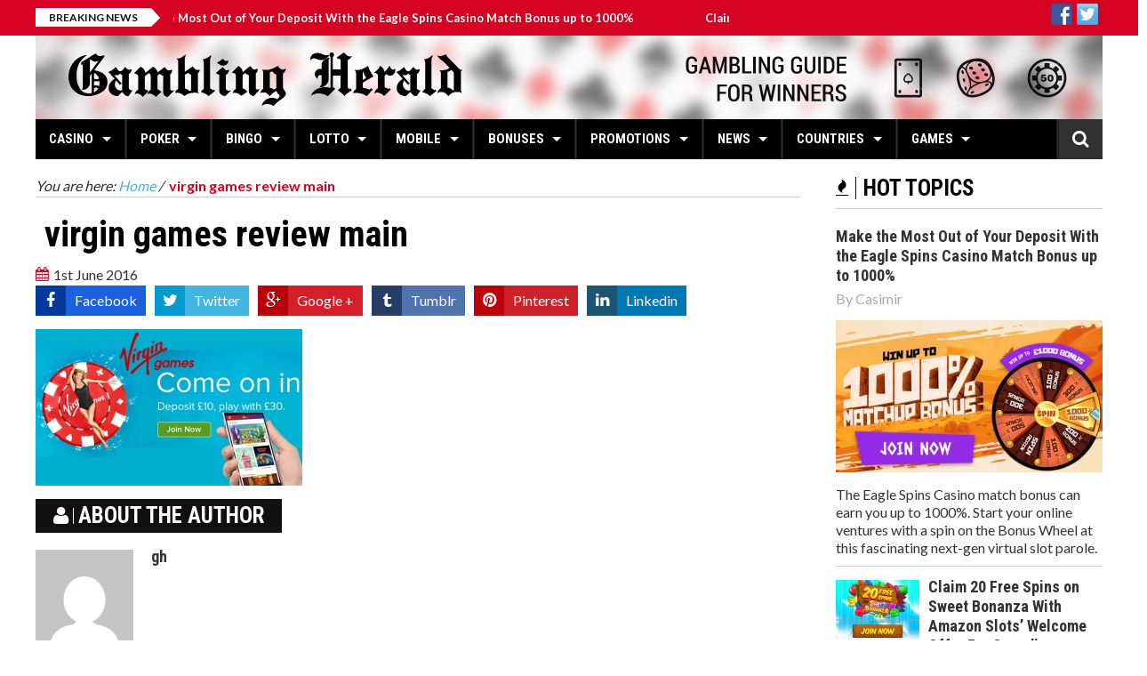

--- FILE ---
content_type: text/html; charset=UTF-8
request_url: https://www.gamblingherald.com/virgin-games-review/virgin-games-review-main/
body_size: 15716
content:
<!DOCTYPE html><html lang="en-US" prefix="og: https://ogp.me/ns#"> <head> <meta charset="utf-8"> <meta name="viewport" content="width=device-width, initial-scale=1.0"> <meta name="author" content=""> <style>img:is([sizes="auto" i],[sizes^="auto," i]){contain-intrinsic-size:3000px 1500px}</style><title>virgin games review main - Gambling Herald</title><meta name="robots" content="follow, index, max-snippet:-1, max-video-preview:-1, max-image-preview:large"/><link rel="canonical" href="https://www.gamblingherald.com/virgin-games-review/virgin-games-review-main/" /><meta property="og:locale" content="en_US" /><meta property="og:type" content="article" /><meta property="og:title" content="virgin games review main - Gambling Herald" /><meta property="og:url" content="https://www.gamblingherald.com/virgin-games-review/virgin-games-review-main/" /><meta property="og:site_name" content="Gambling Herald" /><meta property="article:publisher" content="https://www.facebook.com/gamblingherald" /><meta property="og:updated_time" content="2016-06-01T13:55:38+02:00" /><meta property="og:image" content="https://sgamblingherald.gamblingzion.com/uploads/2016/06/virgin-games-review-main.jpg" /><meta property="og:image:secure_url" content="https://sgamblingherald.gamblingzion.com/uploads/2016/06/virgin-games-review-main.jpg" /><meta property="og:image:width" content="908" /><meta property="og:image:height" content="532" /><meta property="og:image:alt" content="Virgin Games Review" /><meta property="og:image:type" content="image/jpeg" /><meta name="twitter:card" content="summary_large_image" /><meta name="twitter:title" content="virgin games review main - Gambling Herald" /><meta name="twitter:site" content="@gamblingherald" /><meta name="twitter:creator" content="@gamblingherald" /><meta name="twitter:image" content="https://sgamblingherald.gamblingzion.com/uploads/2016/06/virgin-games-review-main.jpg" /><script type="application/ld+json" class="rank-math-schema-pro">{"@context":"https://schema.org","@graph":[{"@type":"BreadcrumbList","@id":"https://www.gamblingherald.com/virgin-games-review/virgin-games-review-main/#breadcrumb","itemListElement":[{"@type":"ListItem","position":"1","item":{"@id":"https://www.gamblingherald.com","name":"Home"}},{"@type":"ListItem","position":"2","item":{"@id":"https://www.gamblingherald.com/virgin-games-review/","name":"Virgin Games Review"}},{"@type":"ListItem","position":"3","item":{"@id":"https://www.gamblingherald.com/virgin-games-review/virgin-games-review-main/","name":"virgin games review main"}}]}]}</script><link rel='dns-prefetch' href='//sgamblingherald.gamblingzion.com' /><link rel='dns-prefetch' href='//widgetlogic.org' /><link rel='dns-prefetch' href='//maps.google.com' /><link rel="alternate" type="application/rss+xml" title="Gambling Herald &raquo; Feed" href="https://www.gamblingherald.com/feed/" /><link rel="alternate" type="application/rss+xml" title="Gambling Herald &raquo; Comments Feed" href="https://www.gamblingherald.com/comments/feed/" /><link rel="alternate" type="application/rss+xml" title="Gambling Herald &raquo; virgin games review main Comments Feed" href="https://www.gamblingherald.com/virgin-games-review/virgin-games-review-main/feed/" /><link rel='stylesheet' id='wp-block-library-css' href='https://www.gamblingherald.com/wp-includes/css/dist/block-library/style.min.css?ver=6.8.2' type='text/css' media='all' /><style id='classic-theme-styles-inline-css' type='text/css'>.wp-block-button__link{color:#fff;background-color:#32373c;border-radius:9999px;box-shadow:none;text-decoration:none;padding:calc(.667em + 2px) calc(1.333em + 2px);font-size:1.125em}.wp-block-file__button{background:#32373c;color:#fff;text-decoration:none}</style><link rel='stylesheet' id='block-widget-css' href='https://sgamblingherald.gamblingzion.com/plugins/widget-logic/block_widget/css/widget.css?ver=1724869225' type='text/css' media='all' /><style id='global-styles-inline-css' type='text/css'>:root{--wp--preset--aspect-ratio--square:1;--wp--preset--aspect-ratio--4-3:4/3;--wp--preset--aspect-ratio--3-4:3/4;--wp--preset--aspect-ratio--3-2:3/2;--wp--preset--aspect-ratio--2-3:2/3;--wp--preset--aspect-ratio--16-9:16/9;--wp--preset--aspect-ratio--9-16:9/16;--wp--preset--color--black:#000000;--wp--preset--color--cyan-bluish-gray:#abb8c3;--wp--preset--color--white:#ffffff;--wp--preset--color--pale-pink:#f78da7;--wp--preset--color--vivid-red:#cf2e2e;--wp--preset--color--luminous-vivid-orange:#ff6900;--wp--preset--color--luminous-vivid-amber:#fcb900;--wp--preset--color--light-green-cyan:#7bdcb5;--wp--preset--color--vivid-green-cyan:#00d084;--wp--preset--color--pale-cyan-blue:#8ed1fc;--wp--preset--color--vivid-cyan-blue:#0693e3;--wp--preset--color--vivid-purple:#9b51e0;--wp--preset--gradient--vivid-cyan-blue-to-vivid-purple:linear-gradient(135deg,rgba(6,147,227,1) 0%,rgb(155,81,224) 100%);--wp--preset--gradient--light-green-cyan-to-vivid-green-cyan:linear-gradient(135deg,rgb(122,220,180) 0%,rgb(0,208,130) 100%);--wp--preset--gradient--luminous-vivid-amber-to-luminous-vivid-orange:linear-gradient(135deg,rgba(252,185,0,1) 0%,rgba(255,105,0,1) 100%);--wp--preset--gradient--luminous-vivid-orange-to-vivid-red:linear-gradient(135deg,rgba(255,105,0,1) 0%,rgb(207,46,46) 100%);--wp--preset--gradient--very-light-gray-to-cyan-bluish-gray:linear-gradient(135deg,rgb(238,238,238) 0%,rgb(169,184,195) 100%);--wp--preset--gradient--cool-to-warm-spectrum:linear-gradient(135deg,rgb(74,234,220) 0%,rgb(151,120,209) 20%,rgb(207,42,186) 40%,rgb(238,44,130) 60%,rgb(251,105,98) 80%,rgb(254,248,76) 100%);--wp--preset--gradient--blush-light-purple:linear-gradient(135deg,rgb(255,206,236) 0%,rgb(152,150,240) 100%);--wp--preset--gradient--blush-bordeaux:linear-gradient(135deg,rgb(254,205,165) 0%,rgb(254,45,45) 50%,rgb(107,0,62) 100%);--wp--preset--gradient--luminous-dusk:linear-gradient(135deg,rgb(255,203,112) 0%,rgb(199,81,192) 50%,rgb(65,88,208) 100%);--wp--preset--gradient--pale-ocean:linear-gradient(135deg,rgb(255,245,203) 0%,rgb(182,227,212) 50%,rgb(51,167,181) 100%);--wp--preset--gradient--electric-grass:linear-gradient(135deg,rgb(202,248,128) 0%,rgb(113,206,126) 100%);--wp--preset--gradient--midnight:linear-gradient(135deg,rgb(2,3,129) 0%,rgb(40,116,252) 100%);--wp--preset--font-size--small:13px;--wp--preset--font-size--medium:20px;--wp--preset--font-size--large:36px;--wp--preset--font-size--x-large:42px;--wp--preset--spacing--20:0.44rem;--wp--preset--spacing--30:0.67rem;--wp--preset--spacing--40:1rem;--wp--preset--spacing--50:1.5rem;--wp--preset--spacing--60:2.25rem;--wp--preset--spacing--70:3.38rem;--wp--preset--spacing--80:5.06rem;--wp--preset--shadow--natural:6px 6px 9px rgba(0,0,0,0.2);--wp--preset--shadow--deep:12px 12px 50px rgba(0,0,0,0.4);--wp--preset--shadow--sharp:6px 6px 0px rgba(0,0,0,0.2);--wp--preset--shadow--outlined:6px 6px 0px -3px rgba(255,255,255,1),6px 6px rgba(0,0,0,1);--wp--preset--shadow--crisp:6px 6px 0px rgba(0,0,0,1)}:where(.is-layout-flex){gap:0.5em}:where(.is-layout-grid){gap:0.5em}body .is-layout-flex{display:flex}.is-layout-flex{flex-wrap:wrap;align-items:center}.is-layout-flex >:is(*,div){margin:0}body .is-layout-grid{display:grid}.is-layout-grid >:is(*,div){margin:0}:where(.wp-block-columns.is-layout-flex){gap:2em}:where(.wp-block-columns.is-layout-grid){gap:2em}:where(.wp-block-post-template.is-layout-flex){gap:1.25em}:where(.wp-block-post-template.is-layout-grid){gap:1.25em}.has-black-color{color:var(--wp--preset--color--black) !important}.has-cyan-bluish-gray-color{color:var(--wp--preset--color--cyan-bluish-gray) !important}.has-white-color{color:var(--wp--preset--color--white) !important}.has-pale-pink-color{color:var(--wp--preset--color--pale-pink) !important}.has-vivid-red-color{color:var(--wp--preset--color--vivid-red) !important}.has-luminous-vivid-orange-color{color:var(--wp--preset--color--luminous-vivid-orange) !important}.has-luminous-vivid-amber-color{color:var(--wp--preset--color--luminous-vivid-amber) !important}.has-light-green-cyan-color{color:var(--wp--preset--color--light-green-cyan) !important}.has-vivid-green-cyan-color{color:var(--wp--preset--color--vivid-green-cyan) !important}.has-pale-cyan-blue-color{color:var(--wp--preset--color--pale-cyan-blue) !important}.has-vivid-cyan-blue-color{color:var(--wp--preset--color--vivid-cyan-blue) !important}.has-vivid-purple-color{color:var(--wp--preset--color--vivid-purple) !important}.has-black-background-color{background-color:var(--wp--preset--color--black) !important}.has-cyan-bluish-gray-background-color{background-color:var(--wp--preset--color--cyan-bluish-gray) !important}.has-white-background-color{background-color:var(--wp--preset--color--white) !important}.has-pale-pink-background-color{background-color:var(--wp--preset--color--pale-pink) !important}.has-vivid-red-background-color{background-color:var(--wp--preset--color--vivid-red) !important}.has-luminous-vivid-orange-background-color{background-color:var(--wp--preset--color--luminous-vivid-orange) !important}.has-luminous-vivid-amber-background-color{background-color:var(--wp--preset--color--luminous-vivid-amber) !important}.has-light-green-cyan-background-color{background-color:var(--wp--preset--color--light-green-cyan) !important}.has-vivid-green-cyan-background-color{background-color:var(--wp--preset--color--vivid-green-cyan) !important}.has-pale-cyan-blue-background-color{background-color:var(--wp--preset--color--pale-cyan-blue) !important}.has-vivid-cyan-blue-background-color{background-color:var(--wp--preset--color--vivid-cyan-blue) !important}.has-vivid-purple-background-color{background-color:var(--wp--preset--color--vivid-purple) !important}.has-black-border-color{border-color:var(--wp--preset--color--black) !important}.has-cyan-bluish-gray-border-color{border-color:var(--wp--preset--color--cyan-bluish-gray) !important}.has-white-border-color{border-color:var(--wp--preset--color--white) !important}.has-pale-pink-border-color{border-color:var(--wp--preset--color--pale-pink) !important}.has-vivid-red-border-color{border-color:var(--wp--preset--color--vivid-red) !important}.has-luminous-vivid-orange-border-color{border-color:var(--wp--preset--color--luminous-vivid-orange) !important}.has-luminous-vivid-amber-border-color{border-color:var(--wp--preset--color--luminous-vivid-amber) !important}.has-light-green-cyan-border-color{border-color:var(--wp--preset--color--light-green-cyan) !important}.has-vivid-green-cyan-border-color{border-color:var(--wp--preset--color--vivid-green-cyan) !important}.has-pale-cyan-blue-border-color{border-color:var(--wp--preset--color--pale-cyan-blue) !important}.has-vivid-cyan-blue-border-color{border-color:var(--wp--preset--color--vivid-cyan-blue) !important}.has-vivid-purple-border-color{border-color:var(--wp--preset--color--vivid-purple) !important}.has-vivid-cyan-blue-to-vivid-purple-gradient-background{background:var(--wp--preset--gradient--vivid-cyan-blue-to-vivid-purple) !important}.has-light-green-cyan-to-vivid-green-cyan-gradient-background{background:var(--wp--preset--gradient--light-green-cyan-to-vivid-green-cyan) !important}.has-luminous-vivid-amber-to-luminous-vivid-orange-gradient-background{background:var(--wp--preset--gradient--luminous-vivid-amber-to-luminous-vivid-orange) !important}.has-luminous-vivid-orange-to-vivid-red-gradient-background{background:var(--wp--preset--gradient--luminous-vivid-orange-to-vivid-red) !important}.has-very-light-gray-to-cyan-bluish-gray-gradient-background{background:var(--wp--preset--gradient--very-light-gray-to-cyan-bluish-gray) !important}.has-cool-to-warm-spectrum-gradient-background{background:var(--wp--preset--gradient--cool-to-warm-spectrum) !important}.has-blush-light-purple-gradient-background{background:var(--wp--preset--gradient--blush-light-purple) !important}.has-blush-bordeaux-gradient-background{background:var(--wp--preset--gradient--blush-bordeaux) !important}.has-luminous-dusk-gradient-background{background:var(--wp--preset--gradient--luminous-dusk) !important}.has-pale-ocean-gradient-background{background:var(--wp--preset--gradient--pale-ocean) !important}.has-electric-grass-gradient-background{background:var(--wp--preset--gradient--electric-grass) !important}.has-midnight-gradient-background{background:var(--wp--preset--gradient--midnight) !important}.has-small-font-size{font-size:var(--wp--preset--font-size--small) !important}.has-medium-font-size{font-size:var(--wp--preset--font-size--medium) !important}.has-large-font-size{font-size:var(--wp--preset--font-size--large) !important}.has-x-large-font-size{font-size:var(--wp--preset--font-size--x-large) !important}:where(.wp-block-post-template.is-layout-flex){gap:1.25em}:where(.wp-block-post-template.is-layout-grid){gap:1.25em}:where(.wp-block-columns.is-layout-flex){gap:2em}:where(.wp-block-columns.is-layout-grid){gap:2em}:root:where(.wp-block-pullquote){font-size:1.5em;line-height:1.6}</style><link rel='stylesheet' id='default-icon-styles-css' href='https://sgamblingherald.gamblingzion.com/plugins/svg-vector-icon-plugin/public/../admin/css/wordpress-svg-icon-plugin-style.min.css?ver=6.8.2' type='text/css' media='all' /><link rel='stylesheet' id='sm-style-css' href='https://sgamblingherald.gamblingzion.com/plugins/wp-show-more/wpsm-style.css?ver=6.8.2' type='text/css' media='all' /><link rel='stylesheet' id='parent-style-css' href='https://sgamblingherald.gamblingzion.com/themes/elazi/style.css?ver=6.8.2' type='text/css' media='all' /><link rel='stylesheet' id='child-style-css' href='https://sgamblingherald.gamblingzion.com/themes/elazi-child/style.css?ver=6.8.2' type='text/css' media='all' /><link rel='stylesheet' id='elazi-bootstrap-css' href='https://sgamblingherald.gamblingzion.com/themes/elazi/css/bootstrap.min.css' type='text/css' media='all' /><link rel='stylesheet' id='elazi-font-awesome-css' href='https://sgamblingherald.gamblingzion.com/themes/elazi/css/font-awesome.min.css' type='text/css' media='all' /><link rel='stylesheet' id='elazi-superfish-css' href='https://sgamblingherald.gamblingzion.com/themes/elazi/css/superfish.css' type='text/css' media='all' /><link rel='stylesheet' id='elazi-carousel-css' href='https://sgamblingherald.gamblingzion.com/themes/elazi/css/owl.carousel.css' type='text/css' media='all' /><link rel='stylesheet' id='elazi-theme-css' href='https://sgamblingherald.gamblingzion.com/themes/elazi/css/owl.theme.css' type='text/css' media='all' /><link rel='stylesheet' id='elazi-navgoco-css' href='https://sgamblingherald.gamblingzion.com/themes/elazi/css/jquery.navgoco.css' type='text/css' media='all' /><link rel='stylesheet' id='elazi-flexslider-css' href='https://sgamblingherald.gamblingzion.com/themes/elazi/css/flexslider.css' type='text/css' media='all' /><link rel='stylesheet' id='elazi-slider-pro-css' href='https://sgamblingherald.gamblingzion.com/themes/elazi/css/slider-pro.min.css' type='text/css' media='all' /><link rel='stylesheet' id='elazi-bxslider-css' href='https://sgamblingherald.gamblingzion.com/themes/elazi/css/jquery.bxslider.css' type='text/css' media='all' /><link rel='stylesheet' id='elazi-awesome-weather-css' href='https://sgamblingherald.gamblingzion.com/themes/elazi/css/awesome-weather.css' type='text/css' media='all' /><link rel='stylesheet' id='elazi-style-css' href='https://sgamblingherald.gamblingzion.com/themes/elazi-child/style.css?b-modified=1603351409' type='text/css' media='all' /><link rel='stylesheet' id='elazi-responsive-css' href='https://sgamblingherald.gamblingzion.com/themes/elazi/css/responsive.css' type='text/css' media='all' /><link rel='stylesheet' id='tablepress-default-css' href='https://sgamblingherald.gamblingzion.com/tablepress-combined.min.css?ver=557' type='text/css' media='all' /><script type="text/javascript" src="https://www.gamblingherald.com/wp-includes/js/jquery/jquery.min.js?ver=3.7.1" id="jquery-core-js"></script><script type="text/javascript" src="https://www.gamblingherald.com/wp-includes/js/jquery/jquery-migrate.min.js?ver=3.4.1" id="jquery-migrate-js"></script><script type="text/javascript" src="https://sgamblingherald.gamblingzion.com/themes/elazi/js/modernizr.custom.js?ver=-b-modified-1501515842" id="elazi-modernizr-js"></script><link rel="https://api.w.org/" href="https://www.gamblingherald.com/wp-json/" /><link rel="alternate" title="JSON" type="application/json" href="https://www.gamblingherald.com/wp-json/wp/v2/media/8306" /><link rel="EditURI" type="application/rsd+xml" title="RSD" href="https://www.gamblingherald.com/xmlrpc.php?rsd" /><meta name="generator" content="WordPress 6.8.2" /><link rel='shortlink' href='https://www.gamblingherald.com/?p=8306' /><link rel="alternate" title="oEmbed (JSON)" type="application/json+oembed" href="https://www.gamblingherald.com/wp-json/oembed/1.0/embed?url=https%3A%2F%2Fwww.gamblingherald.com%2Fvirgin-games-review%2Fvirgin-games-review-main%2F" /><link rel="alternate" title="oEmbed (XML)" type="text/xml+oembed" href="https://www.gamblingherald.com/wp-json/oembed/1.0/embed?url=https%3A%2F%2Fwww.gamblingherald.com%2Fvirgin-games-review%2Fvirgin-games-review-main%2F&#038;format=xml" /><script>(function(w,d,s,l,i){w[l]=w[l]||[];w[l].push({'gtm.start':
new Date().getTime(),event:'gtm.js'});var f=d.getElementsByTagName(s)[0],j=d.createElement(s),dl=l!='dataLayer'?'&l='+l:'';j.async=true;j.src=
'https://www.googletagmanager.com/gtm.js?id='+i+dl;f.parentNode.insertBefore(j,f);
})(window,document,'script','dataLayer','GTM-TD5DRF8');</script><meta name="alexaVerifyID" content="WJE6Aq344HVdp_O82fb1Mko-Oqo"/><meta name="msvalidate.01" content="AB4D9E34C4A465A264AA1DDB0C7C12FE" /><meta name="google-site-verification" content="MiufAy1QkPiLvE1PQ_7y3cbEBufPDj_01DsCLPQwZ78" /><meta name="norton-safeweb-site-verification" content="bkimn81hfzpu75k4v1fsx3cgco0f9f2tqwluwbuhkodpe4uj6p2d4hfj2kav2hl3d2nn99q9ge07fmik1asdjpqpm8q8r6tiqsnsg0uswmfsktazeyzr2tz2k5cbsv04" /><style id="kopa-theme-options-custom-styles">::selection{background:#D50321}::-moz-selection{background:#D50321}h1 a:hover,h2 a:hover,h3 a:hover,h4 a:hover,h5 a:hover,h6 a:hover,.h1 a:hover,.h2 a:hover,.h3 a:hover,.h4 a:hover,.h5 a:hover,.h6 a:hover{color:#D50321}a:hover,a.active{color:#D50321}.nav-tabs.kopa-tabs-3 > li.active a{border-top:3px solid #D50321}.kp-dropcap-1{color:#D50321}.kp-dropcap-2{color:#D50321}.acc-wrapper-2 .accordion-title span{background-color:#D50321}.toggle-view li h6{background-color:#D50321}.toggle-view li span{color:#D50321}.kopa-toggle-2.toggle-view li.active span{color:#D50321}.progress .progress-bar-danger{background-color:#D50321}.kopa-button-border:hover{border-color:#D50321;color:#D50321}.kopa-button{background-color:#D50321}.kopa-button-icon{background-color:#D50321}.kopa-blockquote-2:before{border-left:25px solid #D50321}.kopa-blockquote-3{border-left:3px solid #D50321}.kopa-blockquote-3 p strong{color:#D50321}.social-links li a:hover{color:#D50321}#kopa-header-top{background-color:#D50321}#kopa-header-top .right-col .kopa-shopping-cart a{background-color:#D50321}#kopa-header-top .right-col .kopa-shopping-cart a:after{border-right:4px solid #D50321}.kp-headline-wrapper{background-color:#D50321}.sf-mega .row > div .entry-item .entry-content .entry-date i{color:#D50321}.sf-mega .row > div .entry-item .entry-content .entry-title a:hover{color:#D50321}#main-nav > i{color:#D50321}#mobile-menu{background-color:#D50321}.widget .widget-title.widget-title-s4:before{background-color:#D50321}.entry-author a:hover{color:#D50321}.entry-icon{background-color:#D50321}.fa-share-alt:hover{background-color:#D50321}.share-list{background-color:#D50321}.share-list:before{border-top:10px solid #D50321}.entry-date i{color:#D50321}.kopa-rating li{color:#D50321}.breadcrumb .current-page{color:#D50321}.entry-box .entry-box-footer > div > a{color:#D50321}#related-post .row > div .entry-item .entry-content .play-icon:hover{border-color:#D50321}#related-post .row > div .entry-item .entry-content .play-icon:hover a{color:#D50321}#related-video .row > div .entry-item .entry-thumb .play-icon:hover{border-color:#D50321}#related-video .row > div .entry-item .entry-thumb .play-icon:hover a{color:#D50321}#comments .kopa-comment-pagination span{color:#D50321}#respond .comments-form p input[type='text']:focus{border-color:#D50321}#respond .comments-form p textarea:focus{border-color:#D50321}#respond .comments-form p input[type='submit']{background-color:#D50321}#respond .comments-form label.error{color:#D50321}.element-title{color:#D50321}.table-3col.row > div .pricing-header .pricing-title{background-color:#D50321}.table-3col.row > div.pricing-special .pricing-header .price{background-color:#D50321}#kopa-contact-info-box p i{color:#D50321;margin-right:10px}#kopa-contact-info-box p a:hover{color:#D50321}#contact-box .contact-form .c-note span{color:#D50321}#contact-box .contact-form p #contact_url:focus{border-color:#D50321}#contact-box .contact-form p #contact_message:focus{border-color:#D50321}#contact-box .contact-form p .input-submit{background-color:#D50321}#contact-box .contact-form p label.error{color:#D50321}.kopa-video-list-1-widget ul li .entry-item .entry-content .play-icon:hover{color:#D50321;border-color:#D50321}.kopa-product-list-1-widget .widget-content .row > div .entry-item .entry-thumb .sale-item{background-color:#D50321}.kopa-product-list-1-widget .widget-content .row > div .entry-item .entry-thumb .mask-outer .mask-wrapper .mask-inner .mask .add-to-cart{background-color:#D50321}.kopa-product-list-1-widget .widget-content .row > div .entry-item .entry-thumb footer a:hover{color:#D50321}.kopa-social-static-widget ul li a:hover{background-color:#D50321}.kopa-comment-widget ul li .entry-item header > div .entry-title{color:#D50321}.kopa-comment-widget ul li .entry-item header > div .entry-title a:hover{color:#D50321}.kopa-comment-widget ul li .entry-item .entry-content .comment-time{color:#D50321}.kopa-article-list-4-widget footer > a:hover{color:#D50321}.kopa-article-list-4-widget footer ul li a:hover{color:#D50321}.kopa-author-widget .kopa-carousel-wrapper .kopa-author-carousel .owl-controls .owl-buttons div:hover{color:#D50321}.kopa-newsletter-widget .newsletter-form .submit:hover{background-color:#D50321}.kopa-vertical-widget ul li .entry-content .entry-content-inner .entry-title a:hover{color:#D50321}.kopa-vertical-widget ul li .entry-content .entry-content-inner .entry-comments{background-color:#D50321}.kopa-vertical-widget ul li .entry-content:hover .entry-content-inner .entry-title a:hover{color:#D50321}.kopa-vertical-widget ul li .entry-content:hover .entry-content-inner .more-link{color:#D50321}.kopa-vertical-widget .bx-wrapper .bx-controls .bx-controls-direction a:hover{background-color:#D50321}.kopa-flex-2-widget .kopa-flex-carousel-2 .slides li.flex-active-slide:before{border:3px solid #D50321}.kopa-article-list-6-widget .widget-content .older-post li .entry-item .entry-content .entry-title a:hover{color:#D50321}.kopa-video-list-2-widget .row > div .entry-item .entry-thumb .play-icon:hover{border-color:#D50321}.kopa-video-list-2-widget .row > div .entry-item .entry-thumb .play-icon:hover a{color:#D50321}.kopa-flex-3-widget .kopa-flex-wrapper .kopa-flex-carousel-3 .slides li.flex-active-slide{border-color:#D50321}.kopa-video-list-3-widget .last-item.row > div .entry-item .entry-content .play-icon:hover{border-color:#D50321}.kopa-video-list-3-widget .last-item.row > div .entry-item .entry-content .play-icon:hover a{color:#D50321}.kopa-video-list-3-widget .older-item .row > div .entry-item .entry-thumb .play-icon:hover{border-color:#D50321}.kopa-video-list-3-widget .older-item .row > div .entry-item .entry-thumb .play-icon:hover a{color:#D50321}.kopa-video-list-3-widget .older-item .row > div .entry-item .entry-content header .entry-date i{color:#D50321}.kopa-search-widget .search-form .search-text:focus{border-color:#D50321}.kopa-search-widget .search-form .search-submit{background-color:#D50321}#respond #comments-form .form-submit #submit-comment{background-color:#D50321}.woocommerce-page div.product div.images .sale-item{background-color:#D50321}.woocommerce-page div.product div.summary .woocommerce-product-rating .star-rating:before{color:#D50321}.woocommerce div.product div.summary .woocommerce-product-rating .star-rating span:before,.woocommerce-page div.product div.summary .woocommerce-product-rating .star-rating span:before{color:#D50321}.woocommerce div.product div.summary form.cart .single_add_to_cart_button,.woocommerce-page div.product div.summary form.cart .single_add_to_cart_button{background-color:#D50321}.woocommerce div.product div.summary .product_meta,.woocommerce-page div.product div.summary .product_meta{color:#D50321}.woocommerce div.product div.summary .product_meta a:hover,.woocommerce-page div.product div.summary .product_meta a:hover{color:#D50321}.product_column .related-products .related-product-carousel-wrapper .related-product-carousel .owl-controls .owl-buttons div:hover{color:#D50321}#bottom-sidebar .top-bottom-sidebar #bottom-nav #bottom-menu li a:hover{color:#D50321}#bottom-sidebar > .wrapper .widget a:hover{color:#D50321}#bottom-sidebar > .wrapper .widget .entry-author a:hover{color:#D50321}#kopa-page-footer .wrapper .social-links li:hover{border-color:#D50321;background-color:#D50321}.star-rating span::before{color:#D50321}.woocommerce .sale-item{background-color:#D50321}.woocommerce-page .kopa-product-list-1-widget ul.products li.product .entry-item .entry-thumb .sale-item{background-color:#D50321}.woocommerce-page .kopa-product-list-1-widget ul.products li.product .entry-item .entry-thumb .mask-outer .mask-wrapper .mask-inner .mask .add-to-cart{background-color:#D50321}.woocommerce #review_form #respond .form-submit input,.woocommerce-page #review_form #respond .form-submit input{background-color:#D50321}.kopa-slider-pro-widget .sp-selected-thumbnail .sp-thumbnail .sp-thumbnail-image-container:before{border:3px solid #D50321}.single-post-pagination span{color:#D50321}.page-links > span{color:#D50321}.form-submit #submit-comment{background-color:#D50321}.sticky-post{background:#D50321}.woocommerce-page .kopa-product-list-1-widget ul.products li.product .entry-item .entry-thumb .sale-item{background-color:#D50321}.woocommerce-page .kopa-product-list-1-widget ul.products li.product .entry-item .entry-thumb .mask-outer .mask-wrapper .mask-inner .mask .add-to-cart{background-color:#D50321}.woocommerce-page .kopa-product-list-1-widget ul.products li.product .entry-item .entry-thumb footer a:hover{color:#D50321}#bottom-sidebar .widget_rss .widget-title:before,#bottom-sidebar .widget_search .widget-title:before,#bottom-sidebar .widget_text .widget-title:before,#bottom-sidebar .widget_tag_cloud .widget-title:before,#bottom-sidebar .widget_nav_menu .widget-title:before{background-color:#D50321}.error-404 .left-col p{color:#D50321}.error-404 .right-col h1{color:#D50321}.error-404 .right-col ul li a{color:#D50321}.error-404 .right-col ul li a:hover{color:#D50321}.error-404 .right-col ul li a:hover{color:#D50321} .widget .widget-title.widget-title-s4{color:#FFFFFF}</style><style type="text/css">.broken_link,a.broken_link{text-decoration:line-through}</style><link rel="amphtml" href="https://www.gamblingherald.com/virgin-games-review/virgin-games-review-main/?amp"><link rel="icon" href="https://sgamblingherald.gamblingzion.com/uploads/2015/10/cropped-favicon-16x16-1-32x32.png" sizes="32x32" /><link rel="icon" href="https://sgamblingherald.gamblingzion.com/uploads/2015/10/cropped-favicon-16x16-1-192x192.png" sizes="192x192" /><link rel="apple-touch-icon" href="https://sgamblingherald.gamblingzion.com/uploads/2015/10/cropped-favicon-16x16-1-180x180.png" /><meta name="msapplication-TileImage" content="https://sgamblingherald.gamblingzion.com/uploads/2015/10/cropped-favicon-16x16-1-270x270.png" /> <meta name="google-site-verification" content="zvGlbCBjCXyCQ7iIuLveDNspKVTuGg5VnOOPQSf8A-Q" /></head><body class="attachment wp-singular attachment-template-default single single-attachment postid-8306 attachmentid-8306 attachment-jpeg wp-theme-elazi wp-child-theme-elazi-child kopa-sub-page kopa-single-video"><div id="kopa-page-header"><div id="kopa-header-top"><div class="wrapper clearfix"><div class="kp-headline-wrapper pull-left clearfix"><span class="kp-headline-title">Breaking News</span><div class="kp-headline clearfix"> <dl class="ticker-1 clearfix"><dt></dt><dd><a href="https://www.gamblingherald.com/eagle-spins-casino-match-bonus-up-to-1000/">Make the Most Out of Your Deposit With the Eagle Spins Casino Match Bonus up to 1000%</a></dd><dt></dt><dd><a href="https://www.gamblingherald.com/20-free-spins-on-sweet-bonanza-amazon-slots/">Claim 20 Free Spins on Sweet Bonanza With Amazon Slots&#8217; Welcome Offer For Canadian Players</a></dd><dt></dt><dd><a href="https://www.gamblingherald.com/free-spins-on-starburst-with-amazonslots-uk/">Win Up To 500 Free Spins on StarBurst With Amazon Slots&#8217; Welcome Offer For UK Players</a></dd><dt></dt><dd><a href="https://www.gamblingherald.com/amazon-slots-casino-review-and-bonus-analysis-2021/">Amazon Slots Casino Review and Bonus Analysis 2021</a></dd><dt></dt><dd><a href="https://www.gamblingherald.com/how-the-end-of-gambling-sponsorship-will-affect-football-economy/">How the End of Gambling Sponsorship Will Affect Football Economy?</a></dd></dl></div></div><div class="right-col pull-right clearfix"></div><div class="right-col pull-right clearfix"><div class="synved-social-container synved-social-container-follow"><a class="synved-social-button synved-social-button-follow synved-social-size-24 synved-social-resolution-hidef synved-social-provider-facebook nolightbox" data-provider="facebook" target="_blank" rel="nofollow" title="Follow us on Facebook" href="https://www.facebook.com/gamblingherald/" style="font-size: 0px; width:24px;height:24px;margin:0;margin-bottom:5px;margin-right:5px;"><img alt="facebook" title="Follow us on Facebook" class="synved-share-image synved-social-image synved-social-image-follow" width="24" height="24" style="display: inline; width:24px;height:24px; margin: 0; padding: 0; border: none; box-shadow: none;" src="https://sgamblingherald.gamblingzion.com/uploads/2016/11/facebook.png" /></a><a class="synved-social-button synved-social-button-follow synved-social-size-24 synved-social-resolution-hidef synved-social-provider-twitter nolightbox" data-provider="twitter" target="_blank" rel="nofollow" title="Follow us on Twitter" href="https://twitter.com/GamblingHerald" style="font-size: 0px; width:24px;height:24px;margin:0;margin-bottom:5px;margin-right:5px;"><img alt="twitter" title="Follow us on Twitter" class="synved-share-image synved-social-image synved-social-image-follow" width="24" height="24" style="display: inline; width:24px;height:24px; margin: 0; padding: 0; border: none; box-shadow: none;" src="https://sgamblingherald.gamblingzion.com/uploads/2016/11/twitter.png" /></a></div></div></div></div><div id="kopa-header-middle"><div class="wrapper clearfix"><div id="logo-image" class="pull-left"></div><a href="https://www.gamblingherald.com"><img src="https://www.gamblingherald.com/wp-content/uploads/2016/01/gh-banneret.jpg" style="width:1200px;height:94px" alt="Gambling Herald"></a></div></div><div id="kopa-header-bottom"><div class="wrapper clearfix"><nav id="main-nav"><ul id="main-menu" class="clearfix"><li id="menu-item-57029139410267"><a href="https://www.gamblingherald.com/category/casinos/casino-reviews/"><i class="fa fa-none pull-left"></i>Casino<span class="b-line"></span></a><ul class="sub-menu"><li id="menu-item-54353992710268"><a href="https://www.gamblingherald.com/category/casinos/casino-reviews/"><i class="fa fa-none pull-left"></i>Online Casinos<span class="b-line"></span></a></li><li id="menu-item-74827167710270"><a href="https://www.gamblingherald.com/category/casinos/bitcoin-casino-reviews/"><i class="fa fa-none pull-left"></i>Bitcoin Casinos<span class="b-line"></span></a></li><li id="menu-item-80911815710279"><a href="https://www.gamblingherald.com/online-casinos-that-accept-paypal-deposits/"><i class="fa fa-none pull-left"></i>PayPal Casinos<span class="b-line"></span></a></li><li id="menu-item-21570488410311"><a href="https://www.gamblingherald.com/category/casinos/us-online-casinos/"><i class="fa fa-none pull-left"></i>USA Online Casinos<span class="b-line"></span></a></li><li id="menu-item-184930664510376"><a href="https://www.gamblingherald.com/category/gambling-guide/blackjack/"><i class="fa fa-none pull-left"></i>How to Play Blackjack<span class="b-line"></span></a></li><li id="menu-item-9356479910374"><a href="https://www.gamblingherald.com/category/gambling-guide/baccarat/"><i class="fa fa-none pull-left"></i>How to Play Baccarat<span class="b-line"></span></a></li><li id="menu-item-124778024410809"><a href="https://www.gamblingherald.com/roulette-for-beginners/"><i class="fa fa-none pull-left"></i>How to Play Roulette<span class="b-line"></span></a></li><li id="menu-item-62658975210377"><a href="https://www.gamblingherald.com/category/gambling-guide/craps/"><i class="fa fa-none pull-left"></i>How to Play Craps<span class="b-line"></span></a></li><li id="menu-item-162899361710378"><a href="https://www.gamblingherald.com/category/gambling-guide/keno/"><i class="fa fa-none pull-left"></i>How to Play Keno<span class="b-line"></span></a></li></ul></li><li id="menu-item-24620157610274"><a href="https://www.gamblingherald.com/category/casinos/poker-casino-reviews/"><i class="fa fa-none pull-left"></i>Poker<span class="b-line"></span></a><ul class="sub-menu"><li id="menu-item-134818185510278"><a href="https://www.gamblingherald.com/category/casinos/poker-casino-reviews/"><i class="fa fa-none pull-left"></i>Online Poker Sites<span class="b-line"></span></a></li><li id="menu-item-19056190810379"><a href="https://www.gamblingherald.com/category/gambling-guide/poker/"><i class="fa fa-none pull-left"></i>How to Play Poker<span class="b-line"></span></a></li></ul></li><li id="menu-item-153402424610269"><a href="https://www.gamblingherald.com/category/casinos/bingo-casino-reviews/"><i class="fa fa-none pull-left"></i>Bingo<span class="b-line"></span></a><ul class="sub-menu"><li id="menu-item-155423199110275"><a href="https://www.gamblingherald.com/category/casinos/bingo-casino-reviews/"><i class="fa fa-none pull-left"></i>Online Bingo Sites<span class="b-line"></span></a></li><li id="menu-item-129642515510375"><a href="https://www.gamblingherald.com/category/gambling-guide/bingo/"><i class="fa fa-none pull-left"></i>How to Play Bingo<span class="b-line"></span></a></li></ul></li><li id="menu-item-14665281510272"><a href="https://www.gamblingherald.com/category/casinos/lotto-reviews/"><i class="fa fa-none pull-left"></i>Lotto<span class="b-line"></span></a><ul class="sub-menu"><li id="menu-item-18550716310276"><a href="https://www.gamblingherald.com/category/casinos/lotto-reviews/"><i class="fa fa-none pull-left"></i>Online Lotto Sites<span class="b-line"></span></a></li><li id="menu-item-167870741010280"><a href="https://www.gamblingherald.com/category/casinos/scratch-card-sites/"><i class="fa fa-none pull-left"></i>Online Scratch Cards<span class="b-line"></span></a></li></ul></li><li id="menu-item-193881071910273"><a href="https://www.gamblingherald.com/category/casinos/mobile-casino-reviews/"><i class="fa fa-none pull-left"></i>Mobile<span class="b-line"></span></a><ul class="sub-menu"><li id="menu-item-111345454010277"><a href="https://www.gamblingherald.com/category/casinos/mobile-casino-reviews/"><i class="fa fa-none pull-left"></i>Mobile Casinos<span class="b-line"></span></a></li></ul></li><li id="menu-item-107026468510289"><a href="https://www.gamblingherald.com/category/casino-bonuses/"><i class="fa fa-none pull-left"></i>Bonuses<span class="b-line"></span></a><ul class="sub-menu"><li id="menu-item-40392981510298"><a href="https://www.gamblingherald.com/category/casino-bonuses/no-deposit-bonuses/"><i class="fa fa-none pull-left"></i>No Deposit Bonuses<span class="b-line"></span></a></li><li id="menu-item-180653283810299"><a href="https://www.gamblingherald.com/online-casino-signup-bonuses-comparison/"><i class="fa fa-none pull-left"></i>Signup Bonus Comparison<span class="b-line"></span></a></li><li id="menu-item-199026022110310"><a href="https://www.gamblingherald.com/category/casino-bonuses/welcome-bonuses/"><i class="fa fa-none pull-left"></i>Welcome Bonuses<span class="b-line"></span></a></li><li id="menu-item-113344110710290"><a href="https://www.gamblingherald.com/category/casino-bonuses/cashback-bonuses/"><i class="fa fa-none pull-left"></i>Cashback Bonuses<span class="b-line"></span></a></li><li id="menu-item-50277469910291"><a href="https://www.gamblingherald.com/category/casino-bonuses/deposit-bonuses/"><i class="fa fa-none pull-left"></i>Deposit Bonuses<span class="b-line"></span></a></li><li id="menu-item-64249330310292"><a href="https://www.gamblingherald.com/category/casino-bonuses/free-cash-bonuses/"><i class="fa fa-none pull-left"></i>Free Cash<span class="b-line"></span></a></li><li id="menu-item-188069682310293"><a href="https://www.gamblingherald.com/category/casino-bonuses/free-spins/"><i class="fa fa-none pull-left"></i>Free Spins<span class="b-line"></span></a></li><li id="menu-item-143569937610294"><a href="https://www.gamblingherald.com/category/casino-bonuses/giveaways/"><i class="fa fa-none pull-left"></i>Giveaways<span class="b-line"></span></a></li><li id="menu-item-20010830610295"><a href="https://www.gamblingherald.com/category/casino-bonuses/high-roller-bonuses/"><i class="fa fa-none pull-left"></i>High Roller Bonuses<span class="b-line"></span></a></li><li id="menu-item-140908880410296"><a href="https://www.gamblingherald.com/category/casino-bonuses/loyalty-bonuses/"><i class="fa fa-none pull-left"></i>Loyalty Bonuses<span class="b-line"></span></a></li><li id="menu-item-210593646810297"><a href="https://www.gamblingherald.com/category/casino-bonuses/match-bonuses/"><i class="fa fa-none pull-left"></i>Match Bonuses<span class="b-line"></span></a></li><li id="menu-item-26749867110309"><a href="https://www.gamblingherald.com/category/casino-bonuses/reload-bonuses/"><i class="fa fa-none pull-left"></i>Reload Bonuses<span class="b-line"></span></a></li><li id="menu-item-189174128310308"><a href="https://www.gamblingherald.com/category/casino-bonuses/refer-a-friend-bonuses/"><i class="fa fa-none pull-left"></i>Refer a Friend Bonuses<span class="b-line"></span></a></li></ul></li><li id="menu-item-39412538710300"><a href="https://www.gamblingherald.com/category/online-gambling-promotions/"><i class="fa fa-none pull-left"></i>Promotions<span class="b-line"></span></a><ul class="sub-menu"><li id="menu-item-16722971210304"><a href="https://www.gamblingherald.com/category/online-gambling-promotions/online-casino-promotions/"><i class="fa fa-none pull-left"></i>Online Casino Promotions<span class="b-line"></span></a></li><li id="menu-item-145899054810306"><a href="https://www.gamblingherald.com/category/online-gambling-promotions/online-poker-promotions/"><i class="fa fa-none pull-left"></i>Online Poker Promotions<span class="b-line"></span></a></li><li id="menu-item-197031075910301"><a href="https://www.gamblingherald.com/category/online-gambling-promotions/bitcoin-casino-promotions/"><i class="fa fa-none pull-left"></i>Bitcoin Casino Promotions<span class="b-line"></span></a></li><li id="menu-item-86208289510305"><a href="https://www.gamblingherald.com/category/online-gambling-promotions/online-lotto-promotions/"><i class="fa fa-none pull-left"></i>Online Lotto Promotions<span class="b-line"></span></a></li><li id="menu-item-86132648610303"><a href="https://www.gamblingherald.com/category/online-gambling-promotions/online-bingo-promotions/"><i class="fa fa-none pull-left"></i>Online Bingo Promotions<span class="b-line"></span></a></li><li id="menu-item-195328927610302"><a href="https://www.gamblingherald.com/category/online-gambling-promotions/mobile-casino-promotions/"><i class="fa fa-none pull-left"></i>Mobile Casino Promotions<span class="b-line"></span></a></li></ul></li><li id="menu-item-211927300510307"><a href="https://www.gamblingherald.com/latest-online-gambling-news/"><i class="fa fa-none pull-left"></i>News<span class="b-line"></span></a><ul class="sub-menu"><li id="menu-item-171897766710286"><a href="https://www.gamblingherald.com/category/gambling-news/online-casino-news/"><i class="fa fa-none pull-left"></i>Casino News<span class="b-line"></span></a></li><li id="menu-item-65382543010287"><a href="https://www.gamblingherald.com/category/gambling-news/poker-news/"><i class="fa fa-none pull-left"></i>Poker News<span class="b-line"></span></a></li><li id="menu-item-63267869010283"><a href="https://www.gamblingherald.com/category/gambling-news/blackjack-news/"><i class="fa fa-none pull-left"></i>Blackjack News<span class="b-line"></span></a></li><li id="menu-item-63215934610282"><a href="https://www.gamblingherald.com/category/gambling-news/bingo-news/"><i class="fa fa-none pull-left"></i>BIngo News<span class="b-line"></span></a></li><li id="menu-item-180956098810285"><a href="https://www.gamblingherald.com/category/gambling-news/lotto-news/"><i class="fa fa-none pull-left"></i>Lotto News<span class="b-line"></span></a></li></ul></li><li id="menu-item-188606510610312"><a href="https://www.gamblingherald.com/category/legal-gambling-aspects/"><i class="fa fa-none pull-left"></i>Countries<span class="b-line"></span></a><ul class="sub-menu"><li id="menu-item-168789341810313"><a href="https://www.gamblingherald.com/the-united-states-gambling-laws-and-regulations/"><i class="fa fa-none pull-left"></i>USA<span class="b-line"></span></a><ul class="sub-menu"><li id="menu-item-126085325710380"><a href="https://www.gamblingherald.com/nevada-gambling-laws-and-regulations/"><i class="fa fa-none pull-left"></i>Nevada<span class="b-line"></span></a></li><li id="menu-item-213014834710381"><a href="https://www.gamblingherald.com/?p=8504"><i class="fa fa-none pull-left"></i>New Jersey<span class="b-line"></span></a></li></ul></li><li id="menu-item-65789872810366"><a href="https://www.gamblingherald.com/monaco-gambling-laws/"><i class="fa fa-none pull-left"></i>Monaco<span class="b-line"></span></a></li><li id="menu-item-171812519210367"><a href="https://www.gamblingherald.com/gambling-in-australia/"><i class="fa fa-none pull-left"></i>Australia<span class="b-line"></span></a></li><li id="menu-item-169110608110368"><a href="https://www.gamblingherald.com/curacao-gambling-laws/"><i class="fa fa-none pull-left"></i>Curaçao<span class="b-line"></span></a></li><li id="menu-item-7023917510369"><a href="https://www.gamblingherald.com/gambling-in-gibraltar/"><i class="fa fa-none pull-left"></i>Gibraltar<span class="b-line"></span></a></li><li id="menu-item-192960709210370"><a href="https://www.gamblingherald.com/irish-gambling-laws/"><i class="fa fa-none pull-left"></i>Ireland<span class="b-line"></span></a></li><li id="menu-item-86180938410371"><a href="https://www.gamblingherald.com/isle-of-man-gambling-laws/"><i class="fa fa-none pull-left"></i>Isle of Man<span class="b-line"></span></a></li><li id="menu-item-8959655810372"><a href="https://www.gamblingherald.com/romanian-gambling-laws/"><i class="fa fa-none pull-left"></i>Romania<span class="b-line"></span></a></li><li id="menu-item-95796650510373"><a href="https://www.gamblingherald.com/singaporean-gambling-laws/"><i class="fa fa-none pull-left"></i>Singapore<span class="b-line"></span></a></li></ul></li><li id="menu-item-193235662710406"><a href="https://www.gamblingherald.com/game-reviews/"><i class="fa fa-none pull-left"></i>Games<span class="b-line"></span></a><ul class="sub-menu"><li id="menu-item-83595038610740"><a href="https://www.gamblingherald.com/how-to-play-novoline-games-online/"><i class="fa fa-none pull-left"></i>Novoline Games<span class="b-line"></span></a></li><li id="menu-item-122101858810808"><a href="https://www.gamblingherald.com/how-to-play-merkur-slot-games-online/"><i class="fa fa-none pull-left"></i>Merkur Games<span class="b-line"></span></a></li><li id="menu-item-56292209310407"><a href="https://www.gamblingherald.com/category/game-reviews/slot-reviews/"><i class="fa fa-none pull-left"></i>Online Slots<span class="b-line"></span></a></li><li id="menu-item-45689862010408"><a href="https://www.gamblingherald.com/category/game-reviews/blackjack-reviews/"><i class="fa fa-none pull-left"></i>Online Blackjack<span class="b-line"></span></a><ul class="sub-menu"><li id="menu-item-71390690010409"><a href="https://www.gamblingherald.com/online-blackjack-free-play/"><i class="fa fa-none pull-left"></i>Online Blackjack Free Play<span class="b-line"></span></a></li></ul></li></ul></li></ul><i class="fa fa-align-justify"></i><div class="mobile-menu-wrapper"><ul id="mobile-menu" class=""><li id="menu-item-205650856010267"><a href="https://www.gamblingherald.com/category/casinos/casino-reviews/"><i class="fa fa-none pull-left"></i>Casino<span class="b-line"></span></a><ul class="sub-menu"><li id="menu-item-107229368410268"><a href="https://www.gamblingherald.com/category/casinos/casino-reviews/"><i class="fa fa-none pull-left"></i>Online Casinos<span class="b-line"></span></a></li><li id="menu-item-23237891510270"><a href="https://www.gamblingherald.com/category/casinos/bitcoin-casino-reviews/"><i class="fa fa-none pull-left"></i>Bitcoin Casinos<span class="b-line"></span></a></li><li id="menu-item-105602495510279"><a href="https://www.gamblingherald.com/online-casinos-that-accept-paypal-deposits/"><i class="fa fa-none pull-left"></i>PayPal Casinos<span class="b-line"></span></a></li><li id="menu-item-12534939810311"><a href="https://www.gamblingherald.com/category/casinos/us-online-casinos/"><i class="fa fa-none pull-left"></i>USA Online Casinos<span class="b-line"></span></a></li><li id="menu-item-26323337910376"><a href="https://www.gamblingherald.com/category/gambling-guide/blackjack/"><i class="fa fa-none pull-left"></i>How to Play Blackjack<span class="b-line"></span></a></li><li id="menu-item-58053405410374"><a href="https://www.gamblingherald.com/category/gambling-guide/baccarat/"><i class="fa fa-none pull-left"></i>How to Play Baccarat<span class="b-line"></span></a></li><li id="menu-item-58157487110809"><a href="https://www.gamblingherald.com/roulette-for-beginners/"><i class="fa fa-none pull-left"></i>How to Play Roulette<span class="b-line"></span></a></li><li id="menu-item-54328794010377"><a href="https://www.gamblingherald.com/category/gambling-guide/craps/"><i class="fa fa-none pull-left"></i>How to Play Craps<span class="b-line"></span></a></li><li id="menu-item-4306104510378"><a href="https://www.gamblingherald.com/category/gambling-guide/keno/"><i class="fa fa-none pull-left"></i>How to Play Keno<span class="b-line"></span></a></li></ul></li><li id="menu-item-122751223110274"><a href="https://www.gamblingherald.com/category/casinos/poker-casino-reviews/"><i class="fa fa-none pull-left"></i>Poker<span class="b-line"></span></a><ul class="sub-menu"><li id="menu-item-21074701010278"><a href="https://www.gamblingherald.com/category/casinos/poker-casino-reviews/"><i class="fa fa-none pull-left"></i>Online Poker Sites<span class="b-line"></span></a></li><li id="menu-item-136727344010379"><a href="https://www.gamblingherald.com/category/gambling-guide/poker/"><i class="fa fa-none pull-left"></i>How to Play Poker<span class="b-line"></span></a></li></ul></li><li id="menu-item-205852473510269"><a href="https://www.gamblingherald.com/category/casinos/bingo-casino-reviews/"><i class="fa fa-none pull-left"></i>Bingo<span class="b-line"></span></a><ul class="sub-menu"><li id="menu-item-71780442110275"><a href="https://www.gamblingherald.com/category/casinos/bingo-casino-reviews/"><i class="fa fa-none pull-left"></i>Online Bingo Sites<span class="b-line"></span></a></li><li id="menu-item-15915154410375"><a href="https://www.gamblingherald.com/category/gambling-guide/bingo/"><i class="fa fa-none pull-left"></i>How to Play Bingo<span class="b-line"></span></a></li></ul></li><li id="menu-item-134882254910272"><a href="https://www.gamblingherald.com/category/casinos/lotto-reviews/"><i class="fa fa-none pull-left"></i>Lotto<span class="b-line"></span></a><ul class="sub-menu"><li id="menu-item-201182843610276"><a href="https://www.gamblingherald.com/category/casinos/lotto-reviews/"><i class="fa fa-none pull-left"></i>Online Lotto Sites<span class="b-line"></span></a></li><li id="menu-item-59355496910280"><a href="https://www.gamblingherald.com/category/casinos/scratch-card-sites/"><i class="fa fa-none pull-left"></i>Online Scratch Cards<span class="b-line"></span></a></li></ul></li><li id="menu-item-79090413110273"><a href="https://www.gamblingherald.com/category/casinos/mobile-casino-reviews/"><i class="fa fa-none pull-left"></i>Mobile<span class="b-line"></span></a><ul class="sub-menu"><li id="menu-item-177485067510277"><a href="https://www.gamblingherald.com/category/casinos/mobile-casino-reviews/"><i class="fa fa-none pull-left"></i>Mobile Casinos<span class="b-line"></span></a></li></ul></li><li id="menu-item-162426455510289"><a href="https://www.gamblingherald.com/category/casino-bonuses/"><i class="fa fa-none pull-left"></i>Bonuses<span class="b-line"></span></a><ul class="sub-menu"><li id="menu-item-61961096310298"><a href="https://www.gamblingherald.com/category/casino-bonuses/no-deposit-bonuses/"><i class="fa fa-none pull-left"></i>No Deposit Bonuses<span class="b-line"></span></a></li><li id="menu-item-165421276010299"><a href="https://www.gamblingherald.com/online-casino-signup-bonuses-comparison/"><i class="fa fa-none pull-left"></i>Signup Bonus Comparison<span class="b-line"></span></a></li><li id="menu-item-211018798910310"><a href="https://www.gamblingherald.com/category/casino-bonuses/welcome-bonuses/"><i class="fa fa-none pull-left"></i>Welcome Bonuses<span class="b-line"></span></a></li><li id="menu-item-142861985510290"><a href="https://www.gamblingherald.com/category/casino-bonuses/cashback-bonuses/"><i class="fa fa-none pull-left"></i>Cashback Bonuses<span class="b-line"></span></a></li><li id="menu-item-13414617510291"><a href="https://www.gamblingherald.com/category/casino-bonuses/deposit-bonuses/"><i class="fa fa-none pull-left"></i>Deposit Bonuses<span class="b-line"></span></a></li><li id="menu-item-140406986110292"><a href="https://www.gamblingherald.com/category/casino-bonuses/free-cash-bonuses/"><i class="fa fa-none pull-left"></i>Free Cash<span class="b-line"></span></a></li><li id="menu-item-210203248410293"><a href="https://www.gamblingherald.com/category/casino-bonuses/free-spins/"><i class="fa fa-none pull-left"></i>Free Spins<span class="b-line"></span></a></li><li id="menu-item-192860944410294"><a href="https://www.gamblingherald.com/category/casino-bonuses/giveaways/"><i class="fa fa-none pull-left"></i>Giveaways<span class="b-line"></span></a></li><li id="menu-item-167625941210295"><a href="https://www.gamblingherald.com/category/casino-bonuses/high-roller-bonuses/"><i class="fa fa-none pull-left"></i>High Roller Bonuses<span class="b-line"></span></a></li><li id="menu-item-64271455710296"><a href="https://www.gamblingherald.com/category/casino-bonuses/loyalty-bonuses/"><i class="fa fa-none pull-left"></i>Loyalty Bonuses<span class="b-line"></span></a></li><li id="menu-item-183431104510297"><a href="https://www.gamblingherald.com/category/casino-bonuses/match-bonuses/"><i class="fa fa-none pull-left"></i>Match Bonuses<span class="b-line"></span></a></li><li id="menu-item-80725068910309"><a href="https://www.gamblingherald.com/category/casino-bonuses/reload-bonuses/"><i class="fa fa-none pull-left"></i>Reload Bonuses<span class="b-line"></span></a></li><li id="menu-item-128642917010308"><a href="https://www.gamblingherald.com/category/casino-bonuses/refer-a-friend-bonuses/"><i class="fa fa-none pull-left"></i>Refer a Friend Bonuses<span class="b-line"></span></a></li></ul></li><li id="menu-item-205103750410300"><a href="https://www.gamblingherald.com/category/online-gambling-promotions/"><i class="fa fa-none pull-left"></i>Promotions<span class="b-line"></span></a><ul class="sub-menu"><li id="menu-item-136647152910304"><a href="https://www.gamblingherald.com/category/online-gambling-promotions/online-casino-promotions/"><i class="fa fa-none pull-left"></i>Online Casino Promotions<span class="b-line"></span></a></li><li id="menu-item-83249904110306"><a href="https://www.gamblingherald.com/category/online-gambling-promotions/online-poker-promotions/"><i class="fa fa-none pull-left"></i>Online Poker Promotions<span class="b-line"></span></a></li><li id="menu-item-9197503510301"><a href="https://www.gamblingherald.com/category/online-gambling-promotions/bitcoin-casino-promotions/"><i class="fa fa-none pull-left"></i>Bitcoin Casino Promotions<span class="b-line"></span></a></li><li id="menu-item-53604940210305"><a href="https://www.gamblingherald.com/category/online-gambling-promotions/online-lotto-promotions/"><i class="fa fa-none pull-left"></i>Online Lotto Promotions<span class="b-line"></span></a></li><li id="menu-item-3223452510303"><a href="https://www.gamblingherald.com/category/online-gambling-promotions/online-bingo-promotions/"><i class="fa fa-none pull-left"></i>Online Bingo Promotions<span class="b-line"></span></a></li><li id="menu-item-150088443410302"><a href="https://www.gamblingherald.com/category/online-gambling-promotions/mobile-casino-promotions/"><i class="fa fa-none pull-left"></i>Mobile Casino Promotions<span class="b-line"></span></a></li></ul></li><li id="menu-item-137366653010307"><a href="https://www.gamblingherald.com/latest-online-gambling-news/"><i class="fa fa-none pull-left"></i>News<span class="b-line"></span></a><ul class="sub-menu"><li id="menu-item-181699816710286"><a href="https://www.gamblingherald.com/category/gambling-news/online-casino-news/"><i class="fa fa-none pull-left"></i>Casino News<span class="b-line"></span></a></li><li id="menu-item-83440553210287"><a href="https://www.gamblingherald.com/category/gambling-news/poker-news/"><i class="fa fa-none pull-left"></i>Poker News<span class="b-line"></span></a></li><li id="menu-item-127382478710283"><a href="https://www.gamblingherald.com/category/gambling-news/blackjack-news/"><i class="fa fa-none pull-left"></i>Blackjack News<span class="b-line"></span></a></li><li id="menu-item-180947701410282"><a href="https://www.gamblingherald.com/category/gambling-news/bingo-news/"><i class="fa fa-none pull-left"></i>BIngo News<span class="b-line"></span></a></li><li id="menu-item-83436912710285"><a href="https://www.gamblingherald.com/category/gambling-news/lotto-news/"><i class="fa fa-none pull-left"></i>Lotto News<span class="b-line"></span></a></li></ul></li><li id="menu-item-145041885110312"><a href="https://www.gamblingherald.com/category/legal-gambling-aspects/"><i class="fa fa-none pull-left"></i>Countries<span class="b-line"></span></a><ul class="sub-menu"><li id="menu-item-35252610110313"><a href="https://www.gamblingherald.com/the-united-states-gambling-laws-and-regulations/"><i class="fa fa-none pull-left"></i>USA<span class="b-line"></span></a><ul class="sub-menu"><li id="menu-item-138829377310380"><a href="https://www.gamblingherald.com/nevada-gambling-laws-and-regulations/"><i class="fa fa-none pull-left"></i>Nevada<span class="b-line"></span></a></li><li id="menu-item-85373874710381"><a href="https://www.gamblingherald.com/?p=8504"><i class="fa fa-none pull-left"></i>New Jersey<span class="b-line"></span></a></li></ul></li><li id="menu-item-116529184110366"><a href="https://www.gamblingherald.com/monaco-gambling-laws/"><i class="fa fa-none pull-left"></i>Monaco<span class="b-line"></span></a></li><li id="menu-item-21251775910367"><a href="https://www.gamblingherald.com/gambling-in-australia/"><i class="fa fa-none pull-left"></i>Australia<span class="b-line"></span></a></li><li id="menu-item-80299950510368"><a href="https://www.gamblingherald.com/curacao-gambling-laws/"><i class="fa fa-none pull-left"></i>Curaçao<span class="b-line"></span></a></li><li id="menu-item-99223738210369"><a href="https://www.gamblingherald.com/gambling-in-gibraltar/"><i class="fa fa-none pull-left"></i>Gibraltar<span class="b-line"></span></a></li><li id="menu-item-56459793610370"><a href="https://www.gamblingherald.com/irish-gambling-laws/"><i class="fa fa-none pull-left"></i>Ireland<span class="b-line"></span></a></li><li id="menu-item-117439968410371"><a href="https://www.gamblingherald.com/isle-of-man-gambling-laws/"><i class="fa fa-none pull-left"></i>Isle of Man<span class="b-line"></span></a></li><li id="menu-item-173544955310372"><a href="https://www.gamblingherald.com/romanian-gambling-laws/"><i class="fa fa-none pull-left"></i>Romania<span class="b-line"></span></a></li><li id="menu-item-62879677810373"><a href="https://www.gamblingherald.com/singaporean-gambling-laws/"><i class="fa fa-none pull-left"></i>Singapore<span class="b-line"></span></a></li></ul></li><li id="menu-item-167840033910406"><a href="https://www.gamblingherald.com/game-reviews/"><i class="fa fa-none pull-left"></i>Games<span class="b-line"></span></a><ul class="sub-menu"><li id="menu-item-134781762410740"><a href="https://www.gamblingherald.com/how-to-play-novoline-games-online/"><i class="fa fa-none pull-left"></i>Novoline Games<span class="b-line"></span></a></li><li id="menu-item-31030560810808"><a href="https://www.gamblingherald.com/how-to-play-merkur-slot-games-online/"><i class="fa fa-none pull-left"></i>Merkur Games<span class="b-line"></span></a></li><li id="menu-item-168355421610407"><a href="https://www.gamblingherald.com/category/game-reviews/slot-reviews/"><i class="fa fa-none pull-left"></i>Online Slots<span class="b-line"></span></a></li><li id="menu-item-165201313810408"><a href="https://www.gamblingherald.com/category/game-reviews/blackjack-reviews/"><i class="fa fa-none pull-left"></i>Online Blackjack<span class="b-line"></span></a><ul class="sub-menu"><li id="menu-item-17411279610409"><a href="https://www.gamblingherald.com/online-blackjack-free-play/"><i class="fa fa-none pull-left"></i>Online Blackjack Free Play<span class="b-line"></span></a></li></ul></li></ul></li></ul></div></nav><div class="sb-search-wrapper"><div id="sb-search" class="sb-search"><form action="https://www.gamblingherald.com" method="get"><input class="sb-search-input" placeholder="Enter your search term..." type="text" value="" name="s" id="search"><input class="sb-search-submit" type="submit" value=""><span class="sb-icon-search"></span></form></div></div></div></div></div><div id="main-content"><div class="wrapper"><div class="main-col widget-area-4 pull-left"><div class="breadcrumb clearfix"><span class="kopa-brf">You are here: </span> <span itemscope itemtype="http://data-vocabulary.org/Breadcrumb"><a itemprop="url" href="https://www.gamblingherald.com"><span>Home</span></a></span><span>&nbsp;/&nbsp; </span><span class="current-page">virgin games review main</span></div><div class="entry-box standard-post post-8306 attachment type-attachment status-inherit hentry"><div class="entry-thumb"><div class = "entry-content-inner"><h1>virgin games review main</h1><footer class="clearfix"><div class="kopa-share pull-left"><i class="fa fa-share-alt"></i><div class="share-list"><p><span>Share</span></p><ul><li><a href="https://www.facebook.com/share.php?u=https://www.gamblingherald.com/virgin-games-review/virgin-games-review-main/" target="_blank" rel="nofollow"><i class="fa fa-facebook"></i></a></li><li><a href="https://www.tumblr.com/share/link?url=https://www.gamblingherald.com/virgin-games-review/virgin-games-review-main/&#038;name=virgin%20games%20review%20main&#038;description=" target="_blank" rel="nofollow"><i class="fa fa-tumblr"></i></a></li><li><a href="https://plus.google.com/share?url=https://www.gamblingherald.com/virgin-games-review/virgin-games-review-main/" target="_blank" rel="nofollow"><i class="fa fa-google-plus"></i></a></li><li><a href="https://twitter.com/share?url=https://www.gamblingherald.com/virgin-games-review/virgin-games-review-main/&#038;text=virgin%20games%20review%20main&#038;via=gh" target="_blank" rel="nofollow"><i class="fa fa-twitter"></i></a></li><li><a href="https://pinterest.com/pin/create/button/?url=https://www.gamblingherald.com/virgin-games-review/virgin-games-review-main/&#038;media=https://sgamblingherald.gamblingzion.com/uploads/2016/06/virgin-games-review-main.jpg&#038;description=" target="_blank" rel="nofollow"><i class="fa fa-pinterest"></i></a></li><li><a href="https://www.linkedin.com/shareArticle?mini=true&#038;url=https://www.gamblingherald.com/virgin-games-review/virgin-games-review-main/&#038;title=virgin%20games%20review%20main&#038;summary=&#038;source=Gambling%20Herald" target="_blank" rel="nofollow"><i class="fa fa-linkedin"></i></a></li></ul></div> </div><span class="entry-view pull-left clearfix"><i class="fa fa-eye pull-left"></i><span class="pull-left">385</span></span><a class="entry-comments pull-left clearfix" href="https://www.gamblingherald.com/virgin-games-review/virgin-games-review-main/#respond"><i class="fa fa-comments pull-left"></i><span class="pull-left">0</span></a></footer></div></div><div class="entry-content"><span class="entry-date clearfix"><i class="fa fa-calendar pull-left"></i><span class="pull-left">1st June 2016</span></span> <div class="sharing-box clearfix"><ul class="clearfix pull-left"><li class="facebook-icon"><a href="https://www.facebook.com/sharer/sharer.php?u=https://www.gamblingherald.com/virgin-games-review/virgin-games-review-main/" target="_blank" class="clearfix" rel="nofollow"><i class="fa fa-facebook pull-left"></i><span class="pull-left">Facebook</span></a></li><li class="twitter-icon"><a href="https://twitter.com/share?url=https://www.gamblingherald.com/virgin-games-review/virgin-games-review-main/&#038;text=virgin%20games%20review%20main&#038;via=gh" target="_blank" class="clearfix" rel="nofollow"><i class="fa fa-twitter pull-left"></i><span class="pull-left">Twitter</span></a></li><li class="gplus-icon"><a href="https://plus.google.com/share?url=https://www.gamblingherald.com/virgin-games-review/virgin-games-review-main/" target="_blank" class="clearfix" rel="nofollow"><i class="fa fa-google-plus pull-left"></i><span class="pull-left">Google +</span></a></li><li class="tumblr-icon"><a href="https://www.tumblr.com/share/link?url=https://www.gamblingherald.com/virgin-games-review/virgin-games-review-main/&#038;name=virgin%20games%20review%20main&#038;description=" target="'_blank" class="clearfix" rel="nofollow"><i class="fa fa-tumblr pull-left"></i><span class="pull-left">Tumblr</span></a></li><li class="pinterest-icon"><a href="https://pinterest.com/pin/create/button/?url=https://www.gamblingherald.com/virgin-games-review/virgin-games-review-main/&#038;media=https://sgamblingherald.gamblingzion.com/uploads/2016/06/virgin-games-review-main.jpg&#038;description="><i class="fa fa-pinterest pull-left"></i><span class="pull-left">Pinterest</span></a></li><li class="linkedin-icon"><a href="Gambling Heraldhttps://www.linkedin.com/shareArticle?mini=true&#038;url=https://www.gamblingherald.com/virgin-games-review/virgin-games-review-main/&#038;title=virgin%20games%20review%20main&#038;summary=&#038;source="><i class="fa fa-linkedin pull-left"></i><span class="pull-left">Linkedin</span></a></li></ul></div><p class="attachment"><a href="https://sgamblingherald.gamblingzion.com/uploads/2016/06/virgin-games-review-main.jpg" target="_blank" rel="noopener"><img loading="lazy" decoding="async" width="300" height="176" src="https://sgamblingherald.gamblingzion.com/uploads/2016/06/virgin-games-review-main-300x176.jpg" class="attachment-medium size-medium" alt="Virgin Games Review" srcset="https://sgamblingherald.gamblingzion.com/uploads/2016/06/virgin-games-review-main-300x176.jpg 300w, https://sgamblingherald.gamblingzion.com/uploads/2016/06/virgin-games-review-main-768x450.jpg 768w, https://sgamblingherald.gamblingzion.com/uploads/2016/06/virgin-games-review-main-500x293.jpg 500w, https://sgamblingherald.gamblingzion.com/uploads/2016/06/virgin-games-review-main-24x14.jpg 24w, https://sgamblingherald.gamblingzion.com/uploads/2016/06/virgin-games-review-main-36x21.jpg 36w, https://sgamblingherald.gamblingzion.com/uploads/2016/06/virgin-games-review-main-48x28.jpg 48w, https://sgamblingherald.gamblingzion.com/uploads/2016/06/virgin-games-review-main-50x29.jpg 50w, https://sgamblingherald.gamblingzion.com/uploads/2016/06/virgin-games-review-main.jpg 908w" sizes="auto, (max-width: 300px) 100vw, 300px" /></a></p></div><div class="about-author clearfix"><div class="about-author-title"><h3 class="clearfix"><i class="fa fa-user pull-left"></i><span class="pull-left">About the author</span></h3></div> <div class="author-avatar pull-left"><a href="https://www.gamblingherald.com/author/gh/"><img alt='' src='https://secure.gravatar.com/avatar/e959f3f700e08761945f6a94e1e803e5b2c42480f545121e8859fb232983d5a3?s=110&#038;d=mm&#038;r=g' srcset='https://secure.gravatar.com/avatar/e959f3f700e08761945f6a94e1e803e5b2c42480f545121e8859fb232983d5a3?s=220&#038;d=mm&#038;r=g 2x' class='avatar avatar-110 photo' height='110' width='110' loading='lazy' decoding='async'/></a></div><div class="author-content"><h5><a href="https://www.gamblingherald.com/author/gh/" title="Posts by gh" rel="author">gh</a></h5><p></p><ul class="social-links clearfix"></ul></div></div><footer class="entry-box-footer clearfix"></footer></div><div id="disqus_thread"></div></div><div class="sidebar widget-area-5 pull-left"><div id="elazi-article-list-5" class="widget kopa-article-list-1-widget"><h3 class="widget-title widget-title-s1 clearfix"><i class="fa fa-fire pull-left"></i><span class="pull-left">Hot Topics</span></h3><article class="last-item"><div class="entry-content"><h5 class="entry-title"><a href="https://www.gamblingherald.com/eagle-spins-casino-match-bonus-up-to-1000/">Make the Most Out of Your Deposit With the Eagle Spins Casino Match Bonus up to 1000%</a></h5><span class="entry-author clearfix"><span class="pull-left">By&nbsp;<a href="https://www.gamblingherald.com/author/gergo/" title="Posts by Casimir" rel="author">Casimir</a></span></span></div><div class="entry-thumb"><a href="https://www.gamblingherald.com/eagle-spins-casino-match-bonus-up-to-1000/"><img src="https://sgamblingherald.gamblingzion.com/uploads/bfi_thumb/Eagle-Spins-Casino-Match-Bonus-peuqq5cubcxrbtnw3gl3j9fnl9o3wv8p825na1dyni.jpg" alt=""/></a></div><p>The Eagle Spins Casino match bonus can earn you up to 1000%. Start your online ventures with a spin on the Bonus Wheel at this fascinating next-gen virtual slot parole.</p></article><ul class="older-post"><li><article class="entry-item clearfix"><div class="entry-thumb pull-left"><a href="https://www.gamblingherald.com/20-free-spins-on-sweet-bonanza-amazon-slots/"><img src="https://sgamblingherald.gamblingzion.com/uploads/bfi_thumb/Free-Spins-on-Sweet-Bonanza-pegt0ao0mdbyw7zpr9e4kj7gy6s7u2qg590ipzqy3i.jpg" alt=""/></a></div><div class="entry-content"><h5 class="entry-title"><a href="https://www.gamblingherald.com/20-free-spins-on-sweet-bonanza-amazon-slots/">Claim 20 Free Spins on Sweet Bonanza With Amazon Slots&#8217; Welcome Offer For Canadian Players</a></h5><span class="entry-author clearfix"><span class="pull-left">By&nbsp;<a href="https://www.gamblingherald.com/author/gergo/" title="Posts by Casimir" rel="author">Casimir</a></span></span></div></article></li><li><article class="entry-item clearfix"><div class="entry-thumb pull-left"><a href="https://www.gamblingherald.com/free-spins-on-starburst-with-amazonslots-uk/"><img src="https://sgamblingherald.gamblingzion.com/uploads/bfi_thumb/Free-Spins-on-StarBurst-pegl9yogwgbd10ab0y748rpsiqngklrsjmoiwcfoke.jpg" alt=""/></a></div><div class="entry-content"><h5 class="entry-title"><a href="https://www.gamblingherald.com/free-spins-on-starburst-with-amazonslots-uk/">Win Up To 500 Free Spins on StarBurst With Amazon Slots&#8217; Welcome Offer For UK Players</a></h5><span class="entry-author clearfix"><span class="pull-left">By&nbsp;<a href="https://www.gamblingherald.com/author/gergo/" title="Posts by Casimir" rel="author">Casimir</a></span></span></div></article></li><li><article class="entry-item clearfix"><div class="entry-thumb pull-left"><a href="https://www.gamblingherald.com/amazon-slots-casino-review-and-bonus-analysis-2021/"><img src="https://sgamblingherald.gamblingzion.com/uploads/bfi_thumb/Amazon-Slots-Casino-Review-1-pdx5ix76e1ogilog0hf14538bk34nk323jwiu1fyn2.jpg" alt=""/></a></div><div class="entry-content"><h5 class="entry-title"><a href="https://www.gamblingherald.com/amazon-slots-casino-review-and-bonus-analysis-2021/">Amazon Slots Casino Review and Bonus Analysis 2021</a></h5><span class="entry-author clearfix"><span class="pull-left">By&nbsp;<a href="https://www.gamblingherald.com/author/gergo/" title="Posts by Casimir" rel="author">Casimir</a></span></span></div></article></li><li><article class="entry-item clearfix"><div class="entry-thumb pull-left"><a href="https://www.gamblingherald.com/how-the-end-of-gambling-sponsorship-will-affect-football-economy/"><img src="https://sgamblingherald.gamblingzion.com/uploads/bfi_thumb/gambling-sponsorship-p8d7mkhlpzz3fq9c8k1cl9ozzb1gnid55312avpd7i.jpg" alt=""/></a></div><div class="entry-content"><h5 class="entry-title"><a href="https://www.gamblingherald.com/how-the-end-of-gambling-sponsorship-will-affect-football-economy/">How the End of Gambling Sponsorship Will Affect Football Economy?</a></h5><span class="entry-author clearfix"><span class="pull-left">By&nbsp;<a href="https://www.gamblingherald.com/author/gergo/" title="Posts by Casimir" rel="author">Casimir</a></span></span></div></article></li></ul></div></div><div class="clear"></div></div></div><div id="bottom-sidebar"><div class="top-bottom-sidebar"><div class="wrapper"></div></div><div class="wrapper"><div class="row"><div class="col-md-3 col-sm-3"><div id="tag_cloud-5" class="widget widget_tag_cloud"><h3 class="widget-title widget-title-s3 clearfix">Tags</h3><div class="tagcloud"><a href="https://www.gamblingherald.com/tag/addiction/" class="tag-cloud-link tag-link-12006 tag-link-position-1" style="font-size: 8.8296296296296pt;" aria-label="Addiction (24 items)">Addiction</a><a href="https://www.gamblingherald.com/tag/betting/" class="tag-cloud-link tag-link-12218 tag-link-position-2" style="font-size: 17.437037037037pt;" aria-label="Betting (168 items)">Betting</a><a href="https://www.gamblingherald.com/tag/bonus/" class="tag-cloud-link tag-link-780 tag-link-position-3" style="font-size: 8.2074074074074pt;" aria-label="bonus (21 items)">bonus</a><a href="https://www.gamblingherald.com/tag/casino/" class="tag-cloud-link tag-link-908 tag-link-position-4" style="font-size: 20.02962962963pt;" aria-label="casino (302 items)">casino</a><a href="https://www.gamblingherald.com/tag/casino-bonus/" class="tag-cloud-link tag-link-1871 tag-link-position-5" style="font-size: 9.3481481481481pt;" aria-label="casino bonus (27 items)">casino bonus</a><a href="https://www.gamblingherald.com/tag/casumo/" class="tag-cloud-link tag-link-12436 tag-link-position-6" style="font-size: 8.2074074074074pt;" aria-label="casumo (21 items)">casumo</a><a href="https://www.gamblingherald.com/tag/ceo/" class="tag-cloud-link tag-link-13768 tag-link-position-7" style="font-size: 11.007407407407pt;" aria-label="ceo (40 items)">ceo</a><a href="https://www.gamblingherald.com/tag/football/" class="tag-cloud-link tag-link-13059 tag-link-position-8" style="font-size: 10.8pt;" aria-label="football (38 items)">football</a><a href="https://www.gamblingherald.com/tag/free-spins/" class="tag-cloud-link tag-link-371 tag-link-position-9" style="font-size: 8pt;" aria-label="free spins (20 items)">free spins</a><a href="https://www.gamblingherald.com/tag/gamble-online/" class="tag-cloud-link tag-link-3358 tag-link-position-10" style="font-size: 9.6592592592593pt;" aria-label="gamble online (29 items)">gamble online</a><a href="https://www.gamblingherald.com/tag/gambling/" class="tag-cloud-link tag-link-609 tag-link-position-11" style="font-size: 22pt;" aria-label="gambling (462 items)">gambling</a><a href="https://www.gamblingherald.com/tag/gambling-herald/" class="tag-cloud-link tag-link-17826 tag-link-position-12" style="font-size: 8.8296296296296pt;" aria-label="Gambling Herald (24 items)">Gambling Herald</a><a href="https://www.gamblingherald.com/tag/games/" class="tag-cloud-link tag-link-12054 tag-link-position-13" style="font-size: 8.6222222222222pt;" aria-label="games (23 items)">games</a><a href="https://www.gamblingherald.com/tag/gaming/" class="tag-cloud-link tag-link-12750 tag-link-position-14" style="font-size: 9.9703703703704pt;" aria-label="gaming (31 items)">gaming</a><a href="https://www.gamblingherald.com/tag/hits-n-folds/" class="tag-cloud-link tag-link-2464 tag-link-position-15" style="font-size: 11.733333333333pt;" aria-label="Hits &#039;n Folds (47 items)">Hits &#039;n Folds</a><a href="https://www.gamblingherald.com/tag/illegal/" class="tag-cloud-link tag-link-2376 tag-link-position-16" style="font-size: 10.074074074074pt;" aria-label="illegal (32 items)">illegal</a><a href="https://www.gamblingherald.com/tag/industry/" class="tag-cloud-link tag-link-12080 tag-link-position-17" style="font-size: 17.125925925926pt;" aria-label="Industry (159 items)">Industry</a><a href="https://www.gamblingherald.com/tag/latest-gambling-news/" class="tag-cloud-link tag-link-1179 tag-link-position-18" style="font-size: 19.511111111111pt;" aria-label="latest gambling news (269 items)">latest gambling news</a><a href="https://www.gamblingherald.com/tag/latest-online-gambling-news/" class="tag-cloud-link tag-link-1188 tag-link-position-19" style="font-size: 18.992592592593pt;" aria-label="latest online gambling news (240 items)">latest online gambling news</a><a href="https://www.gamblingherald.com/tag/mgm/" class="tag-cloud-link tag-link-3093 tag-link-position-20" style="font-size: 8.4148148148148pt;" aria-label="MGM (22 items)">MGM</a><a href="https://www.gamblingherald.com/tag/new/" class="tag-cloud-link tag-link-11993 tag-link-position-21" style="font-size: 9.9703703703704pt;" aria-label="New (31 items)">New</a><a href="https://www.gamblingherald.com/tag/news/" class="tag-cloud-link tag-link-610 tag-link-position-22" style="font-size: 8.2074074074074pt;" aria-label="news (21 items)">news</a><a href="https://www.gamblingherald.com/tag/online/" class="tag-cloud-link tag-link-12064 tag-link-position-23" style="font-size: 17.748148148148pt;" aria-label="Online (183 items)">Online</a><a href="https://www.gamblingherald.com/tag/online-casino/" class="tag-cloud-link tag-link-409 tag-link-position-24" style="font-size: 22pt;" aria-label="online casino (466 items)">online casino</a><a href="https://www.gamblingherald.com/tag/online-casino-bonus/" class="tag-cloud-link tag-link-443 tag-link-position-25" style="font-size: 17.333333333333pt;" aria-label="online casino bonus (164 items)">online casino bonus</a><a href="https://www.gamblingherald.com/tag/online-casino-bonuses/" class="tag-cloud-link tag-link-370 tag-link-position-26" style="font-size: 13.911111111111pt;" aria-label="online casino bonuses (77 items)">online casino bonuses</a><a href="https://www.gamblingherald.com/tag/online-casino-free-spins/" class="tag-cloud-link tag-link-663 tag-link-position-27" style="font-size: 13.288888888889pt;" aria-label="online casino free spins (67 items)">online casino free spins</a><a href="https://www.gamblingherald.com/tag/online-casino-gambling/" class="tag-cloud-link tag-link-3937 tag-link-position-28" style="font-size: 11.214814814815pt;" aria-label="online casino gambling (42 items)">online casino gambling</a><a href="https://www.gamblingherald.com/tag/online-casino-news/" class="tag-cloud-link tag-link-1311 tag-link-position-29" style="font-size: 11.62962962963pt;" aria-label="online casino news (46 items)">online casino news</a><a href="https://www.gamblingherald.com/tag/online-casino-promos/" class="tag-cloud-link tag-link-444 tag-link-position-30" style="font-size: 13.288888888889pt;" aria-label="online casino promos (66 items)">online casino promos</a><a href="https://www.gamblingherald.com/tag/online-casino-promotions/" class="tag-cloud-link tag-link-626 tag-link-position-31" style="font-size: 19.925925925926pt;" aria-label="online casino promotions (291 items)">online casino promotions</a><a href="https://www.gamblingherald.com/tag/online-casino-review/" class="tag-cloud-link tag-link-658 tag-link-position-32" style="font-size: 12.148148148148pt;" aria-label="online casino review (52 items)">online casino review</a><a href="https://www.gamblingherald.com/tag/online-casino-welcome-bonus/" class="tag-cloud-link tag-link-404 tag-link-position-33" style="font-size: 8pt;" aria-label="online casino welcome bonus (20 items)">online casino welcome bonus</a><a href="https://www.gamblingherald.com/tag/online-gambling/" class="tag-cloud-link tag-link-608 tag-link-position-34" style="font-size: 11.837037037037pt;" aria-label="online gambling (48 items)">online gambling</a><a href="https://www.gamblingherald.com/tag/online-gambling-bonus/" class="tag-cloud-link tag-link-3461 tag-link-position-35" style="font-size: 10.074074074074pt;" aria-label="online gambling bonus (32 items)">online gambling bonus</a><a href="https://www.gamblingherald.com/tag/online-gambling-news/" class="tag-cloud-link tag-link-1187 tag-link-position-36" style="font-size: 19.718518518519pt;" aria-label="online gambling news (280 items)">online gambling news</a><a href="https://www.gamblingherald.com/tag/online-gambling-promotions/" class="tag-cloud-link tag-link-2511 tag-link-position-37" style="font-size: 18.266666666667pt;" aria-label="online gambling promotions (203 items)">online gambling promotions</a><a href="https://www.gamblingherald.com/tag/promotion/" class="tag-cloud-link tag-link-2098 tag-link-position-38" style="font-size: 9.1407407407407pt;" aria-label="Promotion (26 items)">Promotion</a><a href="https://www.gamblingherald.com/tag/resorts/" class="tag-cloud-link tag-link-12733 tag-link-position-39" style="font-size: 8.2074074074074pt;" aria-label="resorts (21 items)">resorts</a><a href="https://www.gamblingherald.com/tag/revenue/" class="tag-cloud-link tag-link-12948 tag-link-position-40" style="font-size: 10.488888888889pt;" aria-label="revenue (35 items)">revenue</a><a href="https://www.gamblingherald.com/tag/sports/" class="tag-cloud-link tag-link-12371 tag-link-position-41" style="font-size: 13.185185185185pt;" aria-label="Sports (65 items)">Sports</a><a href="https://www.gamblingherald.com/tag/sweden/" class="tag-cloud-link tag-link-1106 tag-link-position-42" style="font-size: 8pt;" aria-label="sweden (20 items)">sweden</a><a href="https://www.gamblingherald.com/tag/uk/" class="tag-cloud-link tag-link-12016 tag-link-position-43" style="font-size: 11.318518518519pt;" aria-label="UK (43 items)">UK</a><a href="https://www.gamblingherald.com/tag/uk-gambling-commission/" class="tag-cloud-link tag-link-2763 tag-link-position-44" style="font-size: 8pt;" aria-label="uk gambling commission (20 items)">uk gambling commission</a><a href="https://www.gamblingherald.com/tag/us/" class="tag-cloud-link tag-link-12017 tag-link-position-45" style="font-size: 12.148148148148pt;" aria-label="US (51 items)">US</a></div></div></div><div class="col-md-9 col-sm-9"><div class="row"><div class="col-md-6 col-sm-6"> <div id="pages-4" class="widget widget_pages"><h3 class="widget-title widget-title-s3 clearfix">Gambling Herald</h3><ul><li class="page_item page-item-24"><a href="https://www.gamblingherald.com/about-us/">About Us</a></li><li class="page_item page-item-34"><a href="https://www.gamblingherald.com/casino-bonuses/">Casino Bonuses</a></li><li class="page_item page-item-37"><a href="https://www.gamblingherald.com/casino-reviews/">Casino Reviews</a></li><li class="page_item page-item-43"><a href="https://www.gamblingherald.com/contact-us/">Contact Us</a></li><li class="page_item page-item-9786"><a href="https://www.gamblingherald.com/ethics/">Ethics</a></li><li class="page_item page-item-5353"><a href="https://www.gamblingherald.com/gambling-fun/">Gambling Fun</a></li><li class="page_item page-item-28"><a href="https://www.gamblingherald.com/gambling-guides/">Gambling Guides</a></li><li class="page_item page-item-129"><a href="https://www.gamblingherald.com/">Gambling Herald</a></li><li class="page_item page-item-2274"><a href="https://www.gamblingherald.com/gambling-herald-terms-and-conditions/">Gambling Herald Terms and Conditions</a></li><li class="page_item page-item-40"><a href="https://www.gamblingherald.com/game-reviews/">Game Reviews</a></li><li class="page_item page-item-10801"><a href="https://www.gamblingherald.com/how-to-play-merkur-slot-games-online/">How to Play Merkur Slot Games Online</a></li><li class="page_item page-item-10732"><a href="https://www.gamblingherald.com/how-to-play-novoline-games-online/">How to Play Novoline Games Online</a></li><li class="page_item page-item-47"><a href="https://www.gamblingherald.com/latest-online-gambling-news/">Latest Online Gambling News</a></li><li class="page_item page-item-8389"><a href="https://www.gamblingherald.com/online-blackjack-free-play/">Online Blackjack Free Play</a></li><li class="page_item page-item-2157"><a href="https://www.gamblingherald.com/online-casino-applications/">Online Casino Applications</a></li><li class="page_item page-item-8356"><a href="https://www.gamblingherald.com/online-casino-no-deposit-bonuses/">Online Casino No Deposit Bonuses</a></li><li class="page_item page-item-7977"><a href="https://www.gamblingherald.com/online-casino-signup-bonuses-comparison/">Online Casino Signup Bonuses Comparison</a></li><li class="page_item page-item-9739"><a href="https://www.gamblingherald.com/online-casinos-that-accept-paypal-deposits/">Online Casinos that Accept PayPal Deposits</a></li><li class="page_item page-item-4511"><a href="https://www.gamblingherald.com/online-gambling-promotions/">Online Gambling Promotions</a></li><li class="page_item page-item-8281"><a href="https://www.gamblingherald.com/the-united-states-gambling-laws-and-regulations/">The United States Gambling Laws and Regulations</a></li></ul></div></div></div></div></div></div></div><footer id="kopa-page-footer"><div class="wrapper clearfix text-center"><ul class="social-links clearfix"><li><a href="#" class="fa fa-facebook" rel="nofollow" ></a></li><li><a href="#" class="fa fa-twitter" rel="nofollow" ></a></li><li><a href="#" class="fa fa-tumblr" rel="nofollow" ></a></li><li><a href="/cdn-cgi/l/email-protection#6c0418181c56434307031c0d18040901092c0b010d0500420f0301" class="fa fa-mail-forward" rel="nofollow"></a></li></ul><p id="copyright">Copyright 2020 - Kopasoft. All Rights Reserved </p></div></footer><script data-cfasync="false" src="/cdn-cgi/scripts/5c5dd728/cloudflare-static/email-decode.min.js"></script><script type="speculationrules">{"prefetch":[{"source":"document","where":{"and":[{"href_matches":"\/*"},{"not":{"href_matches":["\/wp-*.php","\/wp-admin\/*","\/uploads\/*","\/*","\/plugins\/*","\/themes\/elazi-child\/*","\/themes\/elazi\/*","\/*\\?(.+)"]}},{"not":{"selector_matches":"a[rel~=\"nofollow\"]"}},{"not":{"selector_matches":".no-prefetch, .no-prefetch a"}}]},"eagerness":"conservative"}]}</script><script>(function(i,s,o,g,r,a,m){i['GoogleAnalyticsObject']=r;i[r]=i[r]||function(){(i[r].q=i[r].q||[]).push(arguments)},i[r].l=1*new Date();a=s.createElement(o),m=s.getElementsByTagName(o)[0];a.async=1;a.src=g;m.parentNode.insertBefore(a,m)
})(window,document,'script','//www.google-analytics.com/analytics.js','ga');
ga('create', 'UA-68832085-1', 'auto');ga('send', 'pageview');ga('require', 'adblockTracker', {dimensionIndex: 4});ga('provide', 'adblockTracker', function(tracker, opts) {var ad = document.createElement('ins');ad.className = 'AdSense';ad.style.display = 'block';ad.style.position = 'absolute';ad.style.top = '-1px';ad.style.height = '1px';document.body.appendChild(ad);tracker.set('dimension' + opts.dimensionIndex, !ad.clientHeight);document.body.removeChild(ad);});</script><meta name="norton-safeweb-site-verification" content="bkimn81hfzpu75k4v1fsx3cgco0f9f2tqwluwbuhkodpe4uj6p2d4hfj2kav2hl3d2nn99q9ge07fmik1asdjpqpm8q8r6tiqsnsg0uswmfsktazeyzr2tz2k5cbsv04" /><script type="text/javascript">(function(){var isSecure=('https:'==document.location.protocol);var ff=document.createElement('script');ff.type='text/javascript';ff.async=true;ff.src=(isSecure?'https':'http')+'://'+(isSecure?'secure.':'lb.')+'keytiles.com/statjs/sst-462-565699356/stat.js';var s=document.getElementsByTagName('script')[0];s.parentNode.insertBefore(ff,s);})();
</script><script type="text/javascript" id="disqus_count-js-extra">
var countVars = {"disqusShortname":"gamblingherald"};
</script><script type="text/javascript" src="https://sgamblingherald.gamblingzion.com/plugins/disqus-comment-system/public/js/comment_count.js?ver=3.1.3-b-modified-1750794846" id="disqus_count-js"></script><script type="text/javascript" id="disqus_embed-js-extra">
var embedVars = {"disqusConfig":{"integration":"wordpress 3.1.3 6.8.2"},"disqusIdentifier":"8306 http:\/\/www.gamblingherald.com\/wp-content\/uploads\/2016\/06\/virgin-games-review-main.jpg","disqusShortname":"gamblingherald","disqusTitle":"virgin games review main","disqusUrl":"https:\/\/www.gamblingherald.com\/virgin-games-review\/virgin-games-review-main\/","postId":"8306"};
</script><script type="text/javascript" src="https://sgamblingherald.gamblingzion.com/plugins/disqus-comment-system/public/js/comment_embed.js?ver=3.1.3-b-modified-1750794846" id="disqus_embed-js"></script><script type="text/javascript" id="ta_main_js-js-extra">
var thirsty_global_vars = {"home_url":"\/\/www.gamblingherald.com","ajax_url":"https:\/\/www.gamblingherald.com\/wp-admin\/admin-ajax.php","link_fixer_enabled":"yes","link_prefix":"visit","link_prefixes":{"0":"recommends","2":"visit"},"post_id":"8306","enable_record_stats":"yes","enable_js_redirect":"yes","disable_thirstylink_class":""};
</script><script type="text/javascript" src="https://sgamblingherald.gamblingzion.com/plugins/thirstyaffiliates/js/app/ta.js?ver=3.11.6-b-modified-1750862711" id="ta_main_js-js"></script><script type="text/javascript" src="https://widgetlogic.org/v2/js/data.js?t=1769342400&amp;ver=6.0.0" id="widget-logic_live_match_widget-js"></script><script type="text/javascript" src="https://sgamblingherald.gamblingzion.com/plugins/wp-show-more/wpsm-script.js?ver=1.0.1-b-modified-1493890140" id="sm-script-js"></script><script type="text/javascript" src="https://sgamblingherald.gamblingzion.com/themes/elazi/js/bootstrap.js?ver=-b-modified-1501515832" id="elazi-bootstrap-js-js"></script><script type="text/javascript" src="https://maps.google.com/maps/api/js?sensor=true" id="elazi-gmaps-sensor-js-js"></script><script type="text/javascript" src="https://sgamblingherald.gamblingzion.com/themes/elazi/js/gmaps.js?ver=-b-modified-1501515833" id="elazi-gmaps-js-js"></script><script type="text/javascript" id="elazi-custom-js-js-extra">
var elazi_custom_variable = {"url":{"template_directory_uri":"https:\/\/sgamblingherald.gamblingzion.com\/themes\/elazi\/","ajax":"https:\/\/www.gamblingherald.com\/wp-admin\/admin-ajax.php"}};
</script><script type="text/javascript" src="https://sgamblingherald.gamblingzion.com/themes/elazi/js/custom.js?ver=-b-modified-1501515833" id="elazi-custom-js-js"></script><script type="text/javascript" src="https://www.gamblingherald.com/wp-includes/js/comment-reply.min.js?ver=6.8.2" id="comment-reply-js" async="async" data-wp-strategy="async"></script> <script type="text/javascript">jQuery(document).ready(function ($) {for (let i = 0; i < document.forms.length; ++i) {let form = document.forms[i];if ($(form).attr("method") != "get") { $(form).append('<input type="hidden" name="oTSJtNcnsbW" value="OsDedXcHib.S" />'); }if ($(form).attr("method") != "get") { $(form).append('<input type="hidden" name="GFkcoJ_YgSbdNp" value="3V8BYi_" />'); }if ($(form).attr("method") != "get") { $(form).append('<input type="hidden" name="eLKNVlE" value="WoV0hR8" />'); }if ($(form).attr("method") != "get") { $(form).append('<input type="hidden" name="vi-hKFJmUTa" value="eXh6aIA2[MqTR" />'); }}$(document).on('submit', 'form', function () {if ($(this).attr("method") != "get") { $(this).append('<input type="hidden" name="oTSJtNcnsbW" value="OsDedXcHib.S" />'); }if ($(this).attr("method") != "get") { $(this).append('<input type="hidden" name="GFkcoJ_YgSbdNp" value="3V8BYi_" />'); }if ($(this).attr("method") != "get") { $(this).append('<input type="hidden" name="eLKNVlE" value="WoV0hR8" />'); }if ($(this).attr("method") != "get") { $(this).append('<input type="hidden" name="vi-hKFJmUTa" value="eXh6aIA2[MqTR" />'); }return true;});jQuery.ajaxSetup({beforeSend: function (e, data) {if (data.type !== 'POST') return;if (typeof data.data === 'object' && data.data !== null) {data.data.append("oTSJtNcnsbW", "OsDedXcHib.S");data.data.append("GFkcoJ_YgSbdNp", "3V8BYi_");data.data.append("eLKNVlE", "WoV0hR8");data.data.append("vi-hKFJmUTa", "eXh6aIA2[MqTR");}else {data.data = data.data + '&oTSJtNcnsbW=OsDedXcHib.S&GFkcoJ_YgSbdNp=3V8BYi_&eLKNVlE=WoV0hR8&vi-hKFJmUTa=eXh6aIA2[MqTR';}}});});</script><script defer src="https://static.cloudflareinsights.com/beacon.min.js/vcd15cbe7772f49c399c6a5babf22c1241717689176015" integrity="sha512-ZpsOmlRQV6y907TI0dKBHq9Md29nnaEIPlkf84rnaERnq6zvWvPUqr2ft8M1aS28oN72PdrCzSjY4U6VaAw1EQ==" data-cf-beacon='{"version":"2024.11.0","token":"6b697ed5b9484b48852247faf60bc874","r":1,"server_timing":{"name":{"cfCacheStatus":true,"cfEdge":true,"cfExtPri":true,"cfL4":true,"cfOrigin":true,"cfSpeedBrain":true},"location_startswith":null}}' crossorigin="anonymous"></script>
</body></html>